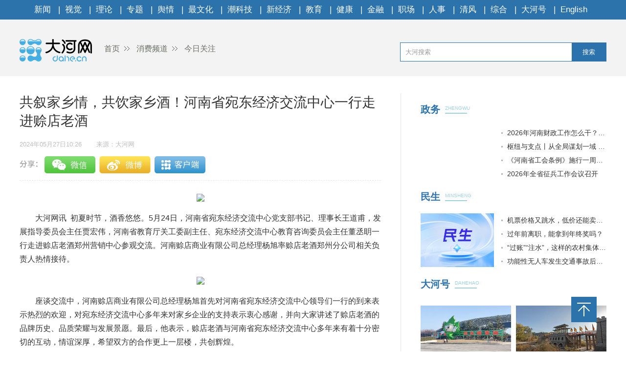

--- FILE ---
content_type: text/html
request_url: https://xf.dahe.cn/2024/05-27/1762788.html
body_size: 4145
content:
<!DOCTYPE html>
<html>
<head>
    <meta charset="UTF-8">
    <meta name="renderer" content="webkit">
    <meta http-equiv="x-ua-compatible" content="IE=Edge,chrome=1">
    <META name="filetype" content="0">
    <meta name="publishedtype" content="1">
    <meta name="pagetype" content="1">
    <meta name="contentid" content='1762788'>
    <meta name="publishdate" content="2024年05月27日10:26">
    <meta  name="lastmodifiedtime" content ="2024-05-27 10:26"/>
    <meta name="author" content='宋健'>
    <meta name="source" content='大河网-大河网'>
    <meta name="keywords" content='河南 东经 品牌' />
    <meta itemprop="description" name="Description"  content='交流座谈，萦绕在乡音、乡情的氛围中，大家真情实感、坦诚流露，...'/>
    <meta itemprop="name" content="共叙家乡情，共饮家乡酒！河南省宛东经济交流中心一行走进赊店老酒" />
    <meta itemprop="image" content="//uploads.dahe.cn/zmb/images/wxlogo.gif" />
    <meta name="profession" content=''>
    <meta name="profession2" content="">

    <title>共叙家乡情，共饮家乡酒！河南省宛东经济交流中心一行走进赊店老酒-大河网</title>
  
    <link rel="Shortcut Icon" href="https://uploads.dahe.cn/nxy/dahe2017/favicon.ico ">
    <link rel="stylesheet" href="https://uploads.dahe.cn/nxy/dahe2017/css/common.css">
    <link rel="stylesheet" href="https://uploads.dahe.cn/nxy/dahe2017/css/details.css">
    <link rel="stylesheet" href="https://uploads.dahe.cn/common/dahe/login.css?v=12">
    <script src="https://uploads.dahe.cn/common/jquery/112/jquery.min.js" type="text/javascript" charset="utf-8"></script>
    <script src="https://gg.dahe.cn/ad/208348851768266752.js"></script>

    <script src="https://res.wx.qq.com/open/js/jweixin-1.6.0.js"></script>
    <script type="text/javascript" src="https://uploads.dahe.cn/sbw/zt/js/wxshare.js"></script>
    <script>
      /*分享*/
      var tit = '共叙家乡情，共饮家乡酒！河南省宛东经济交流中心一行走进赊店老酒';
      var des = $('meta[name=description]').attr('content');
      var icon = 'https://4g.dahe.cn/resources/img/wxlogo1.png';
      wxshare(tit,des,icon);
    </script>
    <style>
        .tabbbb {
            color: #fff;
            padding: 0 5px;
            background: #2c73ac;
            line-height: 23px;
            font-size: 13px;
            margin-top: 8px;
        }
      i {
          font-style: italic;
      }
    </style>
</head>
<body>
<script type="text/javascript" src="https://uploads.dahe.cn/nxy/dahe2017/js/topnav.js"></script>
<div  class="head">
    <div  class="w1200">
        <div class="yy_ad adbox">
            <script language="javascript">show(30);</script>
        </div>
        <div class="yy_ad adbox">
            <script language="javascript">show(31);</script>
        </div>
        <div class="logo">
            <div class="fl crumbs">
                <a href="https://www.dahe.cn/"><img src="https://uploads.dahe.cn/nxy/dahe2017/img/logo.png" class="mr25"/>首页</a>
                <a href = 'https://xf.dahe.cn' target='_blank' >消费频道</a> <a href = 'https://xf.dahe.cn/jrgz15' target='_blank' >今日关注</a>
            </div>
            <div id="siteSearch">
                <form  id="soform" class="clearfix" action="//s.dahe.cn/" target="_blank">
                    <input type="text" name="kw" id="kw" class="input1 fl" placeholder="大河搜索">
                    <button type="submit" class="btn1">搜索</button>
                </form>
            </div>
        </div>
    </div>
</div>
<div class="newscenter">
    <div class="newsleft">
        <h1 id="4g_title">共叙家乡情，共饮家乡酒！河南省宛东经济交流中心一行走进赊店老酒</h1>
        <div class="time_source mt20">
            <p class="time fl" id="pubtime_baidu">2024年05月27日10:26</p>
            <p class="source fl text-r" id="source_baidu">来源：大河网</p>
        </div>
        <div id="share">
            <div class="bdsharebuttonbox clearfix" id="bdsharebuttonbox">
                <ul>
                    <li><a href="#" class="share-btn" data-cmd="dahe_weixin" title="分享到微信"></a></li>
                    <li><a href="#" class="share-btn" data-cmd="dahe_tsina" title="分享到新浪微博"></a></li>
                    <li><a href="#" class="share-btn" data-cmd="dahe_qzone" title="分享到QQ空间"></a></li>
                    <li><a title="收藏" style="cursor:pointer;" class="kongjian collect"></a></li>
                </ul>
            </div>
        </div>
        <div class="newscontent">
            <div class="cl" id="mainCon">
                <p style="text-align:center"><img src="https://rmfile.hnby.com.cn/rmstroage/image/20240525/d482ee5657fc4803851ce760f5cb26cc.jpg?imageMogr2/auto-orient/strip/interlace/1/thumbnail/600%3E/format/jpg"/></p><p style="text-indent: 2em; text-align: left;">大河网讯&nbsp; 初夏时节，酒香悠悠。5月24日，河南省宛东经济交流中心党支部书记、理事长王道甫，发展指导委员会主任贾宏伟，河南省教育厅关工委副主任、宛东经济交流中心教育咨询委员会主任董丞眀一行走进赊店老酒郑州营销中心参观交流。河南赊店商业有限公司总经理杨旭率赊店老酒郑州分公司相关负责人热情接待。</p><p style="text-align:center"><img src="https://rmfile.hnby.com.cn/rmstroage/image/20240525/5cb8575b824f445596c1cd1b266f0b67.jpg?imageMogr2/auto-orient/strip/interlace/1/thumbnail/600%3E/format/jpg"/></p><p style="text-indent: 2em; text-align: left;">座谈交流中，河南赊店商业有限公司总经理杨旭首先对河南省宛东经济交流中心领导们一行的到来表示热烈的欢迎，对宛东经济交流中心多年来对家乡企业的支持表示衷心感谢，并向大家讲述了赊店老酒的品牌历史、品质荣耀与发展景愿。最后，他表示，赊店老酒与河南省宛东经济交流中心多年来有着十分密切的互动，情谊深厚，希望双方的合作更上一层楼，共创辉煌。</p><p style="text-indent: 2em; text-align: left;">河南省宛东经济交流中心党支部书记、理事长王道甫对赊店老酒的工艺、品牌和文化给予高度评价。他表示，赊店老酒一直秉承传统酿酒工艺和现代化生产相结合的理念，加强品质管控和品牌宣传，不断拓展市场，为消费者提供更多优质美酒。他强调，河南省宛东经济交流中心一直以来把宣传、推广家乡品牌、家乡文化为己任，全力支持家乡名企义不容辞，未来也将继续和赊店老酒一起携手并进，合作共赢，共谋高质量发展。</p><p style="text-align:center"><img src="https://rmfile.hnby.com.cn/rmstroage/image/20240525/a828aaf5a5914174b4bf1c9de2208af4.jpg?imageMogr2/auto-orient/strip/interlace/1/thumbnail/600%3E/format/jpg"/></p><p style="text-indent: 2em; text-align: left;">交流座谈，萦绕在乡音、乡情的氛围中，大家真情实感、坦诚流露，大家畅所欲言，都渴望这样的形式常态化进行。活动在亲切交流的氛围中圆满结束。</p><p style="text-indent: 2em; text-align: left;">此次交流座谈会的成功举行，加深了河南省宛东经济交流中心与赊店老酒之间的友谊，也为双方未来合作注入新的动力。双方将继续携手共进、紧密合作，实现共创共赢，共同开启更加美好的未来。（张云龙 孙静芳/文图）</p>
            </div>
            <p class="text-r f-14 editor" id="editor_baidu">编辑：林辉　　审核 ：孙华峰</p>
        </div>
        <div id="share">
            <div class="bdsharebuttonbox clearfix" id="bdsharebuttonbox">
                <ul>
                    <li><a href="#" class="share-btn" data-cmd="dahe_weixin" title="分享到微信"></a></li>
                    <li><a href="#" class="share-btn" data-cmd="dahe_tsina" title="分享到新浪微博"></a></li>
                    <li><a href="#" class="share-btn" data-cmd="dahe_qzone" title="分享到QQ空间"></a></li>
                    <li><a title="收藏" style="cursor:pointer;" class="kongjian collect"></a></li>
                </ul>
            </div>
            <script src="https://uploads.dahe.cn/common/share/share.js"></script>
            
        </div>
        <div class="article-tags mt20"><span class="fl">新闻标签：</span><span class="teag-lists fl"></span></div>
        <script type="text/javascript" charset="utf-8">
            var tags = "河南 东经 品牌";
        </script>

        <div id="comment">
            <div class="com_title">
                <span>我来说两句</span>
                <span class="com_num fr"><b id="auditCommentCount">0</b>条评论</span>
                <span class="com_people fr"><b id="commentUserCount">0</b>人参与,</span>
        
            </div>
            <div class="com_texteral">
                <textarea placeholder="我来说两句" id="pl_z_content"></textarea>
                <button id="pl_btn">发布评论</button>
            </div>
            <div class="com_title com_none" style="display:none;border:none;text-align:center;">
                   <p>暂无评论哦，快来评论一下吧！</p>
                </div>
            <div class="com_title com_all" style="display:none">
                <span>全部评论</span>
            </div>
            <hr  style="border-top: 1px solid #BBBBBB;"/>
            <div class="com_content">
            </div>
        </div>
        <input type="hidden" id="userInfoId" value="-1">
       

        <div class="tjyd">
            <a class="tjyd_p pb5">推荐阅读</a>
            <div class="relativeNews" id="relativeNews"></div>
        </div>
        <iframe src="https://www.dahe.cn/relnewsbtm/" frameborder="0" border="0" marginwidth="0" marginheight="0" scrolling="No" height="950" width="100%" allowtransparency="true"></iframe>
    </div>
    <div class="newsright">
        <iframe src="https://www.dahe.cn/relnews/" frameborder="0" border="0" marginwidth="0" marginheight="0" scrolling="No" height="1760" width="100%" allowtransparency="true"></iframe>
    </div>
</div>
<div class="toolbar">
    <p id="top" class="toolbar-item toolbar-item-top" style="cursor: pointer"></p>
</div>
<script type="text/javascript" src="https://uploads.dahe.cn/nxy/dahe2017/js/footer.js"></script>
<script type="text/javascript" src="https://uploads.dahe.cn/nxy/dahe2017/js/other.js"></script>
<script src="https://uploads.dahe.cn/lxx/dahe/collect.js"></script>
<!-- <script src="https://p.wts.xinwen.cn/dot-wts/spm.js"></script> -->
<script src="https://id.dahe.cn/resources/v1/js/checklogin.js" id='dhw-sso'></script>
<script type="text/javascript" src="https://uploads.dahe.cn/common/dahe/pinglun.js?v=20200402" ></script>

<script type="text/javascript">
    $(document).ready(function(){
        $(".crumbs a:last-of-type").css('background','none');
    });
    $("#top").click(function (e) {
        //以1秒的间隔返回顶部
        $('body,html').animate({ scrollTop: 0 }, 300);
    });
    //上报
    if (window.spm) {
        spm.config({
           protocol: 'i',
            siteId: 'zm1032-001', // 此处填写该网站对应的网站标识（即SPM a段） 例如'zmXXXX-001'
            additionalInfo: {
                targetID: '1762788', // 此处填写稿件ID
                organization: 'zm1032', // 此处填写机构ID
                category: 'event',
                action: 'comeIn'
            }
        })
    }

    
</script>
</body>
</html>

--- FILE ---
content_type: text/html
request_url: https://www.dahe.cn/relnewsbtm/
body_size: 2217
content:
<!DOCTYPE html>
<html>
<head>
    <meta charset="UTF-8">
    <meta name="renderer" content="webkit">
    <meta http-equiv="x-ua-compatible" content="IE=Edge,chrome=1">
    <title>大河网</title>
    <base target="_blank" />
    <link rel="stylesheet" href="//uploads.dahe.cn/nxy/dahe2017/css/common.css?v=1031">
    <link rel="stylesheet" href="//uploads.dahe.cn/nxy/dahe2017/css/details.css?v=1031">

<style>
.jcnews li p a{
  color:#fff;
}
.morenewsleft p a{ color:#fff}
</style>
</head>
<body>
    <div class="newsleft">
        <div class="jcimg pt20">
            <a href="http://photo.dahe.cn/" class="tjyd_p pb5">精彩图片</a>
            <div class="jcnews pt20">
           <ul>
                    <li>    <a href="https://photo.dahe.cn/2026/01-16/2044745.html" target="_blank">
<img src="https://rmfile.hnby.com.cn/rmstroage/image/20260116/6705227468454b0382f0b0185380fb45.png?imageMogr2/auto-orient/quality/100/thumbnail/!220x155r/crop/!220x155a0a0" alt="本周，大银幕新片暖心来袭">
</a>
    <p><a href="https://photo.dahe.cn/2026/01-16/2044745.html" target="_blank" title="本周，大银幕新片暖心来袭" >本周，大银幕新片暖心来袭</a></p>
 </li> <li>    <a href="https://photo.dahe.cn/2026/01-16/2044744.html" target="_blank">
<img src="https://rmfile.hnby.com.cn/rmstroage/image/20260116/d108201e927a4e72b312c85303474c22.jpg?imageMogr2/auto-orient/quality/100/thumbnail/!220x155r/crop/!220x155a0a0" alt="豫剧《鲍叔牙》五城巡演 让中原“君子风骨”润泽四方">
</a>
    <p><a href="https://photo.dahe.cn/2026/01-16/2044744.html" target="_blank" title="豫剧《鲍叔牙》五城巡演 让中原“君子风骨”润泽四方" >豫剧《鲍叔牙》五城巡演 让中原...</a></p>
 </li> <li>    <a href="https://photo.dahe.cn/2026/01-15/2044101.html" target="_blank">
<img src="https://rmfile.hnby.com.cn/rmstroage/image/20260115/558dc5ee6e1a4d01b401fc509435e6fd.jpg?imageMogr2/auto-orient/quality/100/thumbnail/!220x155r/crop/!220x155a0a0" alt="千名学员整装出发 河南功夫小子第23次赴春晚之约">
</a>
    <p><a href="https://photo.dahe.cn/2026/01-15/2044101.html" target="_blank" title="千名学员整装出发 河南功夫小子第23次赴春晚之约" >千名学员整装出发 河南功夫小子...</a></p>
 </li> <li>    <a href="https://photo.dahe.cn/2026/01-14/2043900.html" target="_blank">
<img src="https://rmfile.hnby.com.cn/rmstroage/image/20260114/1e239ba421f94fd3bf75d1ed63e61982.jpg?imageMogr2/auto-orient/quality/100/thumbnail/!220x155r/crop/!220x155a0a0" alt="新县：古法藏香韵匠心守一方">
</a>
    <p><a href="https://photo.dahe.cn/2026/01-14/2043900.html" target="_blank" title="新县：古法藏香韵匠心守一方" >新县：古法藏香韵匠心守一方</a></p>
 </li> <li>    <a href="https://photo.dahe.cn/2026/01-11/2042587.html" target="_blank">
<img src="https://rmfile.hnby.com.cn/rmstroage/image/20260111/fb1cafe5b8614fb7b2b7bc8e1ff63eca.png?imageMogr2/auto-orient/quality/100/thumbnail/!220x155r/crop/!220x155a0a0" alt="徐俊霞领衔《金山寺·白蛇》郑州首演 传统豫剧绽放当代活力">
</a>
    <p><a href="https://photo.dahe.cn/2026/01-11/2042587.html" target="_blank" title="徐俊霞领衔《金山寺·白蛇》郑州首演 传统豫剧绽放当代活力" >徐俊霞领衔《金山寺·白蛇》郑州...</a></p>
 </li> <li>    <a href="https://photo.dahe.cn/2026/01-11/2042484.html" target="_blank">
<img src="https://rmfile.hnby.com.cn/rmstroage/image/20260110/ff2cc4088067443492d85ed3f11dfddf.png?imageMogr2/auto-orient/quality/100/thumbnail/!220x155r/crop/!220x155a0a0" alt="河南省搏击运动协会一届二次会员大会暨年度会议召开">
</a>
    <p><a href="https://photo.dahe.cn/2026/01-11/2042484.html" target="_blank" title="河南省搏击运动协会一届二次会员大会暨年度会议召开" >河南省搏击运动协会一届二次会员...</a></p>
 </li> 
              </ul>
            </div>
        </div>
        <div class="morenews">
            <a href="http://news.dahe.cn/" class="tjyd_p pb5">更多新闻</a>
            <div class="morenewsdiv">
                <ul class="morenewsleft fl text-c pt25 cl" style="height:auto">
                    <li class="mb10">
    <a href="https://photo.dahe.cn/2025/12-31/2038557.html" target="_blank"><img src="https://rmfile.hnby.com.cn/rmstroage/image/20251231/68e59594fb2d4127a5fdf872ce8d1444.png?imageMogr2/auto-orient/quality/100/thumbnail/!220x155r/crop/!220x155a0a0" alt="中原科技学院举办2026新年音乐会"></a>
    <p><a href="https://photo.dahe.cn/2025/12-31/2038557.html" target="_blank" title="中原科技学院举办2026新年音乐会" >中原科技学院举办2026新年音...</a></p>
</li>
 <li class="mb10">
    <a href="https://photo.dahe.cn/2025/12-31/2038538.html" target="_blank"><img src="https://rmfile.hnby.com.cn/rmstroage/image/20251231/71426f4a872a4a31b048b0f4282aa372.jpg?imageMogr2/auto-orient/quality/100/thumbnail/!220x155r/crop/!220x155a0a0" alt="成龙：“望子不一定成龙”"></a>
    <p><a href="https://photo.dahe.cn/2025/12-31/2038538.html" target="_blank" title="成龙：“望子不一定成龙”" >成龙：“望子不一定成龙”</a></p>
</li>
 
                </ul>
                <div class="morenewsright fl ml30 pt20" style="height:auto">
                    <ul>
                            <li>    <a href="https://news.dahe.cn/2026/01-17/2044974.html" target="_blank" title="河南省气象台发布寒潮蓝色预警" >河南省气象台发布寒潮蓝色预警</a>
</li> <li>    <a href="https://news.dahe.cn/2026/01-17/2044941.html" target="_blank" title="河南省疾控局、河南省气象局联合发布低温健康风险提示！" >河南省疾控局、河南省气象局联合发布低温健康风险提示！</a>
</li> <li>    <a href="https://news.dahe.cn/2026/01-17/2044873.html" target="_blank" title="郑州为中医药发展“开方” 群众家门口享优质中医药服务" >郑州为中医药发展“开方” 群众家门口享优质中医药服务</a>
</li> <li>    <a href="https://news.dahe.cn/2026/01-17/2044872.html" target="_blank" title="2025年全省就业目标任务如期完成 今年将新增城镇就业一百一十万人以上" >2025年全省就业目标任务如期完成 今年将新增城镇就...</a>
</li> <li>    <a href="https://news.dahe.cn/2026/01-17/2044871.html" target="_blank" title="开局就是奋斗 起步就要奋进丨包芯线销量全球领先，订单排到3月底 禹州这家企业靠啥强" >开局就是奋斗 起步就要奋进丨包芯线销量全球领先，订单...</a>
</li> <li>    <a href="https://news.dahe.cn/2026/01-17/2044870.html" target="_blank" title="开局就是奋斗 起步就要奋进丨洛阳钼业市值超5000亿元 河南新“股王”诞生" >开局就是奋斗 起步就要奋进丨洛阳钼业市值超5000亿...</a>
</li> <li>    <a href="https://news.dahe.cn/2026/01-17/2044869.html" target="_blank" title="开局就是奋斗 起步就要奋进丨资产总额5900亿元 营收规模近3000亿元 “豫字号”能源航母扬帆启航" >开局就是奋斗 起步就要奋进丨资产总额5900亿元 营...</a>
</li> <li>    <a href="https://news.dahe.cn/2026/01-17/2044868.html" target="_blank" title="省审计厅开展主流媒体系统性变革调研" >省审计厅开展主流媒体系统性变革调研</a>
</li> <li>    <a href="https://news.dahe.cn/2026/01-17/2044867.html" target="_blank" title="纪检监察工作高质量发展取得新进展新成效丨巡视利剑尽显锋芒" >纪检监察工作高质量发展取得新进展新成效丨巡视利剑尽显...</a>
</li> 
                    </ul>
                </div>
            </div>
        </div>
   </div> 
</body>

</html>

--- FILE ---
content_type: text/css
request_url: https://uploads.dahe.cn/common/dahe/login.css?v=12
body_size: 1453
content:
/* è¯„è®º */

#comment{
    width: 100%;
    margin: 0 auto;
}
.com_title{
    border-left: 3px solid #fed000;
    padding-left: 15px;
    margin-bottom: 10px;
}
.com_title b{
    color: #137fca;
}
.fr{
    float: right;
}
.fl{
    float: left;
}
.com_texteral{
    position: relative;
    height: 85px;
    margin-bottom: 15px;
}
.com_texteral textarea{
    width: 100%;
    border: 1px solid #bbbbbb;
    height: 65px;
    outline: none;
    padding: 10px;
}
.com_texteral button{
    position: absolute;
    background: #147ec8;
    color: #ffffff;
    bottom: -1px;
    right: -21px;
    width: 90px;
    height: 30px;
    border: 0;
    cursor: pointer;
}
.com_all{
    border-left: 3px solid #BBBBBB;
}
.com_content li{
    position: relative;
    list-style: none;
    padding-left: 75px;
    border-bottom: 1px dashed #BBBBBB;
    padding-top: 15px;
    padding-bottom: 10px;
}
.peo_img{
    position: absolute;
    width: 60px;
    height: 60px;
    border-radius: 50%;
    left: 0;
}
.pl_name{
    color: #5e9eda;
    font-size: 12px;
}
.pl_content{
    
}
.pl_time{
    font-size: 12px;
    color: #999999;
	line-height: 24px;
}
.pl_time spn{
	display:block;
}
.pl_replay{
    margin-right: 15px;
    cursor: pointer;
}




/* ç™»å½• */
.login-box {
    width: 100%;
    height: 600px;
    background: #F8F8F8;
    border-top: 2px solid #0091FF;
    margin-top: 18px;
    position: relative;
}

.login-box p {
    font-size: 15px;
    color: #000;
    text-align: center;
    line-height: 20px;
    margin-top: 20px;
    margin-bottom: 16px;
}
.tcClose{
    width:15px;
    height: 15px;
    display: block;
    position: absolute;
    right: 10px;
    top: 10px;
    cursor: pointer;
}
.login-box .number,
.login-box .password {
    width: 290px;
    background: #fff;
    border: 1px solid #ECECEC;
    border-radius: 2px;
    margin: 0 auto;
    overflow: hidden;
}

.login-box div input {
    height: 40px;
    border: none;
    line-height: 40px;
    font-size: 14px;
    margin-left: 15px;
}

.login-box .password button {
    border: none;
    background: none;
    font-size: 14px;
    color: #039BFF;
    line-height: 40px;
}

.login-box div input {
    height: 40px;
    border: none;
    line-height: 40px;
    font-size: 14px;
    margin-left: 15px;
}

.login-box .login-dh button {
    background: none;
    border: none;
    color: #fff;
    width: 290px;
    line-height: 38px;
    font-size: 14px;
}

.login-box .password {
    margin-top: 10px;
}

.login-box .login-dh {
    width: 290px;
    height: 38px;
    background: #0091FF;
    border-radius: 2px;
    overflow: hidden;
    margin: 12px auto 0;
    text-align: center;
}

.note-box {
    margin: 17px auto 0;
    width: 290px;
}

.note-box .register {
    font-size: 13px;
    color: #039BFF;
}

.note-box .notes {
    font-size: 13px;
    color: #B3B3B3;
    background: url(../img/notes-con.png) center left no-repeat;
    text-indent: 15px;
}

.shadow_dl {
    width: 100%;
    height: 100%;
    background: rgba(0, 0, 0, 0.50);
    position: fixed;
    top: 0;
    left: 0;
    z-index: 100;
}

.dltc {
    position: fixed;
    top: 100px;
    /* left: 50%; */
    /* margin-left: -170px; */
}
.Of{
    overflow: hidden;
}


/* wapè¯„è®º */
.goodCommentsBox{
    margin-top: 10px;
}
.pl_title {
	margin-bottom: 10px;
	font-size: 16px;
}
.commentsListBox{
    padding: 10px;
}
.odvi_con{text-align: left;}
.pl_list li {
	list-style: none;
	    border-bottom: 1px solid #e3e3e3;
	    padding-top: 30px;
	    padding-bottom: 20px;
}


.odiv_tit img {
	width: 40px;
	height: 40px;
	border-radius: 50%;
	float: left;
}

.odiv_tit span {
	display: inline-block;
	float: left;
	margin-top: 10px;
	margin-left: 20px;
	color: #a4a4a4;
	font-size: 15px;
	
}
.odvi_con{
	padding-left: 60px;
	margin-bottom: 10px;
	font-size: 16px;
}
.odiv_zan{
	padding-left: 58px;
	margin-bottom: 3px;
	line-height: 2;
}
.odiv_zan span{
	font-size: 14px;
	color: #a4a4a4;
	display:block;
}
.odiv_zan .pl_time{
	font-size: 13px;
	
}
.pl_two{
	background: #e9e9e9;
	margin-left: 52px;
	padding: 8px 30px 6px 30px;
}
.pl_two img{
	border-radius: 50%;
}
.two_title img{
	float: left;
	width:30px;
	height: 30px;
}
.two_title span{
	color: #3D6299;
	font-size: 10px;
	float: left;
	margin: 10px;
}
.two_title {
	margin-bottom: 5px;
}
.two_content{
	padding-left: 38px;
	font-size: 14px;
    text-align: left;
}



.loading {
    padding-left: 24px;
    pointer-events: none;
}
.loading::before {
    content: "";
    position: absolute;
    left: 10px;
    top: 50%;
    transform: translateY(-50%);
    width: 12px;
    height: 12px;
    border: 2px solid #f3f3f3;
    border-top: 2px solid #3498db;
    border-radius: 50%;
    animation: spin 1s linear infinite;
}
@keyframes spin {
    0% { transform: translateY(-50%) rotate(0deg); }
    100% { transform: translateY(-50%) rotate(360deg); }
}

--- FILE ---
content_type: application/javascript
request_url: https://uploads.dahe.cn/xby/common/dhh.js
body_size: 433
content:
$.ajax({
        url: 'https://bbs-api.dahe.cn/article/latest',
        type: 'POST',
        data: {
            size: 7
        },
        dataType: 'json',
        success: function (res) {
            if (res.code === 200 && res.data) {
                var articles = res.data;
                $('.dhh_img').html(
                    articles.slice(0, 2).map((item, i) => `
                        <dl class="fl ${i ? 'ml10' : ''} dh_modular_news">
                        <dt><a href="${item.url}" target="_blank"><img src="${item.focusPic1}" width="100%"></a></dt>
                        <dd><a href="${item.url}" target="_blank" title="${item.title}">${item.title}</a></dd>
                        </dl>
                        `).join('')
                );
                $('.dhh_list').html(
                    articles.slice(2, 7).map(item => `
                        <li class="dh_modular_news">
                        <a href="${item.url}" title="${item.title}" target="_blank">${item.title}</a>
                        </li>
                `).join(''));
            }
        }
    });